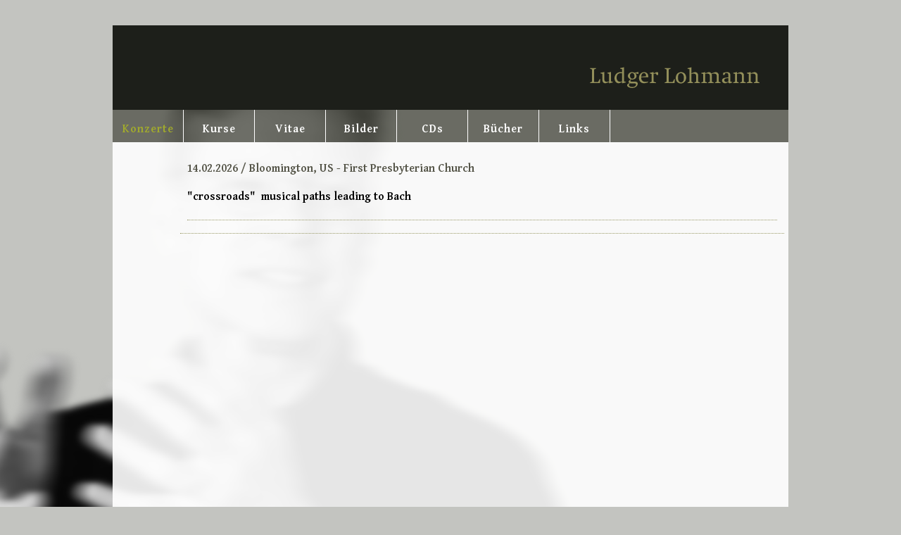

--- FILE ---
content_type: text/html; charset=utf-8
request_url: https://ludgerlohmann.de/konzerte.html
body_size: 2140
content:
<!DOCTYPE html>
<html lang="de">
<head>

      <meta charset="utf-8">
    <title>Konzerte - Ludger Lohmann</title>
    <base href="https://ludgerlohmann.de/">

          <meta name="robots" content="index,follow">
      <meta name="description" content="Konzertkalender von Ludger Lohmann">
      <meta name="generator" content="Contao Open Source CMS">
    
    <meta name="viewport" content="width=device-width,initial-scale=1.0">
        <link rel="stylesheet" href="https://fonts.googleapis.com/css?family=Gentium+Basic:400,700">
<link rel="stylesheet" href="assets/css/reset.min.css,layout.min.css,responsive.min.css,grid.min.css,for...-81dd55a6.css">        <script src="assets/js/jquery.min.js,mmenu.js-c8a5d469.js"></script>  
</head>
<body id="top" class="konzert" itemscope itemtype="http://schema.org/WebPage">

      
    <div id="wrapper">

                        <header id="header">
            <div class="inside">
              
<div id="home">
<a href="#home"><img src="files/Grafik/LL-Schriftzug.png" width= "" height="" alt="home"></a>
</div>
<div id="menubutton">
<a href="#mobilnavigation"><img src="files/Grafik/Burger.svg" width= "40px" height="auto" alt="mobilNavigation"></a>
</div>
<!-- indexer::stop -->
<nav class="mod_mmenuCustom" id="mobilnavigation">

  
  
<ul class="level_1">
            <li class="active konzert first"><span class="active konzert first">Konzerte</span></li>
                <li class="kurs"><a href="kurse.html" title="Kurse" class="kurs">Kurse</a></li>
                <li class="vita"><a href="vita_de.html" title="Vitae" class="vita">Vitae</a></li>
                <li class="bild"><a href="bilder.html" title="Bilder" class="bild">Bilder</a></li>
                <li class="cd"><a href="cds.html" title="CDs" class="cd">CDs</a></li>
                <li class="buch"><a href="buecher.html" title="Bücher" class="buch">Bücher</a></li>
                <li class="link"><a href="links.html" title="Links" class="link">Links</a></li>
                <li class="kontakt"><a href="kontakt.html" title="Kontakt" class="kontakt">Kontakt</a></li>
                <li class="impressum"><a href="impressum.html" title="Impressum" class="impressum">Impressum</a></li>
                <li class="recht last"><a href="rechtshinweise.html" title="Rechtshinweise" class="recht last">Rechtshinweise</a></li>
      </ul>

</nav>
<!-- indexer::continue -->
            </div>
          </header>
              
      
<div class="custom">
      
<div id="navigation">
  <div class="inside">
    
<!-- indexer::stop -->
<nav class="mod_navigation desktop block" itemscope itemtype="http://schema.org/SiteNavigationElement">

  
  <a href="konzerte.html#skipNavigation1" class="invisible">Navigation überspringen</a>

  
<ul class="level_1">
            <li class="active konzert first"><strong class="active konzert first" itemprop="name">Konzerte</strong></li>
                <li class="kurs sibling"><a href="kurse.html" title="Kurse" class="kurs sibling" itemprop="url"><span itemprop="name">Kurse</span></a></li>
                <li class="vita sibling"><a href="vita_de.html" title="Vitae" class="vita sibling" itemprop="url"><span itemprop="name">Vitae</span></a></li>
                <li class="bild sibling"><a href="bilder.html" title="Bilder" class="bild sibling" itemprop="url"><span itemprop="name">Bilder</span></a></li>
                <li class="cd sibling"><a href="cds.html" title="CDs" class="cd sibling" itemprop="url"><span itemprop="name">CDs</span></a></li>
                <li class="buch sibling"><a href="buecher.html" title="Bücher" class="buch sibling" itemprop="url"><span itemprop="name">Bücher</span></a></li>
                <li class="link sibling last"><a href="links.html" title="Links" class="link sibling last" itemprop="url"><span itemprop="name">Links</span></a></li>
      </ul>

  <a id="skipNavigation1" class="invisible">&nbsp;</a>

</nav>
<!-- indexer::continue -->
  </div>
</div>
  </div>

              <div id="container">

                      <main id="main">
              <div class="inside">
                

  <div class="mod_article first last block" id="article-2">
    
          
<!-- indexer::stop -->
<div class="mod_eventlist block">

        
  
  <div class="event layout_full block upcoming">

  <h1>Bloomington First Presbyterian Church</h1>
  <p class="info">14.02.2026 /
    Bloomington, US - First Presbyterian Church  </p>

  
      <div class="ce_text block">
      <p><strong>&#34;crossroads&#34;&nbsp; musical paths leading to Bach</strong></p>    </div>
  
   
</div>
  

</div>
<!-- indexer::continue -->
    
      </div>


<div id="back-to-top">
<a href="#top"><img src="files/Grafik/pfeil.png" width= "30px" height="50" alt="top"></a>
</div>              </div>
                          </main>
          
                                
                                
        </div>
      
      
                        <footer id="footer">
            <div class="inside">
              
<!-- indexer::stop -->
<nav class="mod_customnav desktop block" itemscope itemtype="http://schema.org/SiteNavigationElement">

  
  <a href="konzerte.html#skipNavigation2" class="invisible">Navigation überspringen</a>

  
<ul class="level_1">
            <li class="impressum first"><a href="impressum.html" title="Impressum" class="impressum first" itemprop="url"><span itemprop="name">Impressum</span></a></li>
                <li class="kontakt last"><a href="kontakt.html" title="Kontakt" class="kontakt last" itemprop="url"><span itemprop="name">Kontakt</span></a></li>
      </ul>

  <a id="skipNavigation2" class="invisible">&nbsp;</a>

</nav>
<!-- indexer::continue -->
            </div>
          </footer>
              
    </div>

      
  <script>
    document.addEventListener(
        "DOMContentLoaded", function () {
            const menu = document.querySelector('#mobilnavigation');
            if (null !== menu && 0 === menu.querySelectorAll('li.active').length) {
                const trails = menu.querySelectorAll('li.trail');
                if (0 < trails.length) {
                    trails.item(trails.length - 1).classList.add('active');
                }
            }
            new Mmenu('#mobilnavigation', {"navbar":{"title":"Men\u00fc"},"extensions":["position-front","pagedim-black","fx-menu-slide","fx-panels-slide-0","fx-listitems-slide"],"onClick":{"close":true},"counters":true,"columns":true,"iconPanels":true}, {"classNames":{"selected":"active"}});
        }
    );
</script>
<script type="application/ld+json">{"@context":{"contao":"https:\/\/schema.contao.org\/"},"@type":"contao:Page","contao:title":"Konzerte","contao:pageId":3,"contao:noSearch":false,"contao:protected":false,"contao:groups":[],"contao:fePreview":false}</script>
<script>
$(document).ready(function() {
  $('#main .inside').delay(250).fadeIn(1200);
});
</script>

<script>
//$(stripe).click(function() {
  //$('#main').delay(250).fadeOut(1200).delay(250);
//});
</script>

<script>
$(document).ready(function() {
  $('#back-to-top').hide();
  $(window).scroll(function(){
    var value = 200; // Toplink beim vertikalen scrollen ab einem Wert von XXX 'px' anzeigen
    var scrolling = $(window).scrollTop();
    if (scrolling > value) {
      $('#back-to-top').fadeIn();
    } else {
      $('#back-to-top').fadeOut();
    }
  });
  $('#back-to-top').click(function(){
    $('html, body').animate({scrollTop:'0px'}, 600);
    return false;
  });
});
</script>
</body>
</html>

--- FILE ---
content_type: image/svg+xml
request_url: https://ludgerlohmann.de/files/Grafik/Burger.svg
body_size: 232
content:
<svg id="Ebene_1" data-name="Ebene 1" xmlns="http://www.w3.org/2000/svg" viewBox="0 0 400 258"><defs><style>.cls-1{fill:#969258;}</style></defs><rect class="cls-1" width="400" height="64" rx="19.39"/><rect class="cls-1" y="97" width="400" height="64" rx="19.39"/><rect class="cls-1" y="194" width="400" height="64" rx="19.39"/></svg>